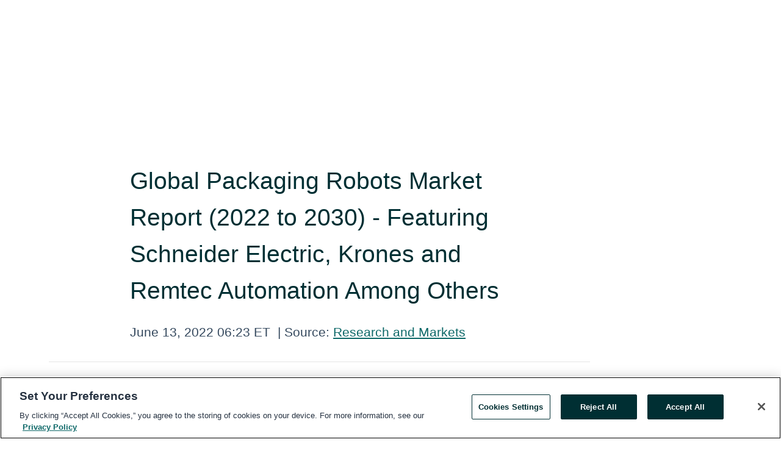

--- FILE ---
content_type: text/html; charset=utf-8
request_url: https://www.globenewswire.com/en/news-release/2022/06/13/2461007/28124/en/Global-Packaging-Robots-Market-Report-2022-to-2030-Featuring-Schneider-Electric-Krones-and-Remtec-Automation-Among-Others.html
body_size: 11228
content:
<!DOCTYPE HTML>
<html xmlns="http://www.w3.org/1999/xhtml" lang="en">

<head>
    <meta charset="UTF-8" />
    <meta name="viewport" content="width=device-width, initial-scale=1" />

    <script data-document-language="true"
            src="https://cdn.cookielaw.org/scripttemplates/otSDKStub.js"
            data-domain-script="93ab55d0-5227-4b5f-9baa-7c0805ac9eec"
            id="cookie-consent-script"
            charset="UTF-8"
            type="text/javascript">
    </script>


            <!-- Google Tag Manager -->
                    <script>
                    (function (w, d, s, l, i) {
                        w[l] = w[l] || []; w[l].push({
                            'gtm.start':
                                new Date().getTime(), event: 'gtm.js'
                        }); var f = d.getElementsByTagName(s)[0],
                            j = d.createElement(s), dl = l != 'dataLayer' ? '&l=' + l : ''; j.async = true; j.src =
                                'https://www.googletagmanager.com/gtm.js?id=' + i + dl; f.parentNode.insertBefore(j, f);
                    })(window, document, 'script', 'dataLayer', 'GTM-KTB664ZR');
                    </script>
                    <script>
                    (function (w, d, s, l, i) {
                        w[l] = w[l] || []; w[l].push({
                            'gtm.start':
                                new Date().getTime(), event: 'gtm.js'
                        }); var f = d.getElementsByTagName(s)[0],
                            j = d.createElement(s), dl = l != 'dataLayer' ? '&l=' + l : ''; j.async = true; j.src =
                                'https://www.googletagmanager.com/gtm.js?id=' + i + dl; f.parentNode.insertBefore(j, f);
                    })(window, document, 'script', 'dataLayer', 'GTM-KMH7P3LL');
                    </script>
 


    <title>Global Packaging Robots Market Report (2022 to 2030) -</title>
    


<!-- Search Engine Friendly Metadata  -->
<meta name="author" content="Research and Markets" />
<meta name="keywords" content="Research and Markets, Delta Robot, Modular Robot, Packaging, Packaging Robot, Personal Care Packaging, Primary Packaging, Robot, Robotics, SCARA Robot" />
<meta name="description" content="Dublin, June  13, 2022  (GLOBE NEWSWIRE) -- The "Packaging Robots Market by Product Type, by Payload Capacity, by Application, by Reach and by Packaging..." />
<meta name="title" content="Global Packaging Robots Market Report (2022 to 2030) - Featuring Schneider Electric, Krones and Remtec Automation Among Others" />
<meta name="ticker" content="" />
<meta name="DC.date.issued" content="2022-06-13" />
<!-- Google site verification meta tag -->
<meta name="google-site-verification" content="TPh-fYpDjXZUz98ciWasVb52qbvctqomC6zZc8vuUPU" />
<!-- Google Syndication source  -->
<link name="syndication-source" href="https://www.globenewswire.com/en/news-release/2022/06/13/2461007/28124/en/Global-Packaging-Robots-Market-Report-2022-to-2030-Featuring-Schneider-Electric-Krones-and-Remtec-Automation-Among-Others.html" />
<meta name="original-source" content="https://www.globenewswire.com/en/news-release/2022/06/13/2461007/28124/en/Global-Packaging-Robots-Market-Report-2022-to-2030-Featuring-Schneider-Electric-Krones-and-Remtec-Automation-Among-Others.html" />
<!-- Twitter Cards -->
<meta name="twitter:card" content="summary" />
<meta name="twitter:site" content="globenewswire" />
<meta name="twitter:title" content="Global Packaging Robots Market Report (2022 to 2030) - Featuring Schneider Electric, Krones and Remtec Automation Among Others" />
<meta name="twitter:description" content="Dublin, June  13, 2022  (GLOBE NEWSWIRE) -- The "Packaging Robots Market by Product Type, by Payload Capacity, by Application, by Reach and by Packaging..." />
<!-- <meta name="twitter:creator" content="??????" />  -->
<!-- Open Graph-->
<meta property="og:title" content="Global Packaging Robots Market Report (2022 to 2030) - Featuring Schneider Electric, Krones and Remtec Automation Among Others" />
<meta property="og:type" content="article" />

        <meta name="twitter:image" content="https://ml.globenewswire.com/Resource/Download/908fb457-7f8e-4a08-9081-5565e3dfb3d7"/>
        <meta property="og:image" content="https://ml.globenewswire.com/Resource/Download/908fb457-7f8e-4a08-9081-5565e3dfb3d7"/>

<meta property="og:url" content="https://www.globenewswire.com/en/news-release/2022/06/13/2461007/28124/en/Global-Packaging-Robots-Market-Report-2022-to-2030-Featuring-Schneider-Electric-Krones-and-Remtec-Automation-Among-Others.html" />
<meta property="og:description" content="Dublin, June  13, 2022  (GLOBE NEWSWIRE) -- The "Packaging Robots Market by Product Type, by Payload Capacity, by Application, by Reach and by Packaging..." />
<meta property="og:article:published_time" content="2022-06-13T10:23:37Z" />
<meta property="og:article:author " content="Research and Markets" />
<meta property="og:article:tag" content="Research and Markets, Delta Robot, Modular Robot, Packaging, Packaging Robot, Personal Care Packaging, Primary Packaging, Robot, Robotics, SCARA Robot" />
<meta property="og:locale" content="en_US" />
<meta property="og:site_name" content="GlobeNewswire News Room" />


    <meta http-equiv="content-language" content="en-us">
    <link rel="shortcut icon" href="/Content/logo/favicon.ico" type="image/x-icon" />
    
    <style>
*,::after,::before{box-sizing:border-box}body{margin:0;font-family:-apple-system,BlinkMacSystemFont,"Segoe UI",Roboto,"Helvetica Neue",Arial,"Noto Sans",sans-serif,"Apple Color Emoji","Segoe UI Emoji","Segoe UI Symbol","Noto Color Emoji";font-size:1rem;font-weight:400;line-height:1.5;color:#212529;text-align:left;background-color:#fff}.container,.container-fluid{width:100%;padding-right:15px;padding-left:15px;margin-right:auto;margin-left:auto}.row{display:-ms-flexbox;display:flex;-ms-flex-wrap:wrap;flex-wrap:wrap;margin-right:-15px;margin-left:-15px}.attachment-row{margin-left:0;margin-right:0}.col,.col-1,.col-10,.col-11,.col-12,.col-2,.col-3,.col-4,.col-5,.col-6,.col-7,.col-8,.col-9,.col-auto,.col-lg,.col-lg-1,.col-lg-10,.col-lg-11,.col-lg-12,.col-lg-2,.col-lg-3,.col-lg-4,.col-lg-5,.col-lg-6,.col-lg-7,.col-lg-8,.col-lg-9,.col-lg-auto,.col-md,.col-md-1,.col-md-10,.col-md-11,.col-md-12,.col-md-2,.col-md-3,.col-md-4,.col-md-5,.col-md-6,.col-md-7,.col-md-8,.col-md-9,.col-md-auto,.col-sm,.col-sm-1,.col-sm-10,.col-sm-11,.col-sm-12,.col-sm-2,.col-sm-3,.col-sm-4,.col-sm-5,.col-sm-6,.col-sm-7,.col-sm-8,.col-sm-9,.col-sm-auto,.col-xl,.col-xl-1,.col-xl-10,.col-xl-11,.col-xl-12,.col-xl-2,.col-xl-3,.col-xl-4,.col-xl-5,.col-xl-6,.col-xl-7,.col-xl-8,.col-xl-9,.col-xl-auto{position:relative;width:100%;padding-right:15px;padding-left:15px}.d-flex{display:-ms-flexbox!important;display:flex!important}.justify-content-start{-ms-flex-pack:start!important;justify-content:flex-start!important}.justify-content-end{-ms-flex-pack:end!important;justify-content:flex-end!important}.justify-content-center{-ms-flex-pack:center!important;justify-content:center!important}.justify-content-between{-ms-flex-pack:justify!important;justify-content:space-between!important}.align-items-center{-ms-flex-align:center!important;align-items:center!important}.align-items-start{-ms-flex-align:start!important;align-items:flex-start!important}.align-items-end{-ms-flex-align:end!important;align-items:flex-end!important}.text-center{text-align:center!important}.text-left{text-align:left!important}.text-right{text-align:right!important}
</style>


    <link rel="preload" as="style" href="/Content/css/bootstrap.min.css" onload="this.rel='stylesheet'" />
    <link rel="preload" as="style" href="/bundles/pnr-global-styles-v2?v=9pzYx8eSfGH4a94jj8VVvcBAajhkLyhoyKcbIO9Gfz01" onload="this.rel='stylesheet'" />
    <link rel="preload" as="style" href="/bundles/react-styles?v=b_fjGqmGaiTPLfxc1JHaZ0vIcbDqd6UnW8kQLg-Fkgk1" onload="this.rel='stylesheet'" />
    <link rel="preload" as="style" href="/home/assests/styles/global-override.css" onload="this.rel='stylesheet'" />
    <link href="/bundles/react-styles?v=b_fjGqmGaiTPLfxc1JHaZ0vIcbDqd6UnW8kQLg-Fkgk1" rel="stylesheet"/>


    <script src="/Scripts/stickyfill.min.js" defer async></script>

        <link rel="canonical" href="https://www.globenewswire.com/news-release/2022/06/13/2461007/28124/en/Global-Packaging-Robots-Market-Report-2022-to-2030-Featuring-Schneider-Electric-Krones-and-Remtec-Automation-Among-Others.html" />
                <link rel="alternate" href="https://www.globenewswire.com/news-release/2022/06/13/2461007/28124/en/Global-Packaging-Robots-Market-Report-2022-to-2030-Featuring-Schneider-Electric-Krones-and-Remtec-Automation-Among-Others.html" hreflang="en" />
                <link rel="alternate" href="https://www.globenewswire.com/fr/news-release/2022/06/13/2461007/28124/en/Global-Packaging-Robots-Market-Report-2022-to-2030-Featuring-Schneider-Electric-Krones-and-Remtec-Automation-Among-Others.html" hreflang="fr" />
                <link rel="alternate" href="https://www.globenewswire.com/de/news-release/2022/06/13/2461007/28124/en/Global-Packaging-Robots-Market-Report-2022-to-2030-Featuring-Schneider-Electric-Krones-and-Remtec-Automation-Among-Others.html" hreflang="de" />
                <link rel="alternate" href="https://www.globenewswire.com/news-release/2022/06/13/2461007/28124/en/Global-Packaging-Robots-Market-Report-2022-to-2030-Featuring-Schneider-Electric-Krones-and-Remtec-Automation-Among-Others.html" hreflang="x-default" />
<script type="text/javascript" defer src="/bundles/layout-jquery-scripts?v=TXkXsX7p7r9-AnnjDqFdUGhnEN2-r8TpYAaGbshNq4s1"></script>
        <link rel="preload" href="/bundles/react-scripts?v=zyci3s7aGQqRkvoO_AOz6ZQ3gz-P9CICgSzEfElX_V81" as="script">

    <script type="text/javascript">
        window.enableInlineImageZoom = false;
        var fsEnableInlineImageZoom = 'True';
        if (fsEnableInlineImageZoom && fsEnableInlineImageZoom.trim().toLowerCase() === 'true')
        {
            window.enableInlineImageZoom = true;
        }

        window.quoteCarouselSettings = {
            isEnabled: 'False' === 'True' ? true : false,
            documentQuotes: '',
            releaseYear: '2022',
        };



    </script>
    <script src="/bundles/article-details-scripts?v=zmZ4siZHjBmTgZvf_xZeAqLWaIhNc7WVWZbm-gsnYAk1"></script>


<input name="__RequestVerificationToken" type="hidden" value="I8uInR5EHc1TMpz-w1EPbbI0hekgMLy9e1xJBitaieWJ68KyDA3lZIXCa5KA8hd5OMV9yac0eTPqhBUshkd8WRlR_R01" />
    <script type="application/ld+json">
        {"@context":"https://schema.org","@type":"NewsArticle","@id":"https://www.globenewswire.com/news-release/2022/06/13/2461007/28124/en/Global-Packaging-Robots-Market-Report-2022-to-2030-Featuring-Schneider-Electric-Krones-and-Remtec-Automation-Among-Others.html","url":"https://www.globenewswire.com/news-release/2022/06/13/2461007/28124/en/Global-Packaging-Robots-Market-Report-2022-to-2030-Featuring-Schneider-Electric-Krones-and-Remtec-Automation-Among-Others.html","headline":"Global Packaging Robots Market Report (2022 to 2030) - Featuring Schneider Electric, Krones and Remtec Automation Among Others","alternativeHeadline":"Global Packaging Robots Market Report (2022 to 2030) - Featuring","description":"Dublin, June  13, 2022  (GLOBE NEWSWIRE) -- The \"Packaging Robots Market by Product Type, by Payload Capacity, by Application, by Reach and by Packaging...","dateline":"Dublin, IRELAND","datePublished":"2022-06-13T10:23:37Z","dateModified":"2022-06-13T10:23:37Z","inLanguage":"en","isAccessibleForFree":true,"keywords":["Research and Markets","Delta Robot","Modular Robot","Packaging","Packaging Robot","Personal Care Packaging","Primary Packaging","Robot","Robotics","SCARA Robot"],"articleSection":["Research Analysis and Reports"],"author":{"@type":"Organization","@id":"http://www.researchandmarkets.com","name":"Research and Markets","url":"http://www.researchandmarkets.com","logo":{"@type":"ImageObject","url":"http://www.globenewswire.com/en/Attachment/LogoDisplay/323888?filename=323888.jpg&size=1","width":374,"height":800,"caption":"Research and Markets"}},"publisher":{"@type":"Organization","@id":"https://www.globenewswire.com/","name":"GlobeNewswire","url":"https://www.globenewswire.com","description":"GlobeNewswire is a leading press release distribution service for financial and corporate communications.","logo":{"@type":"ImageObject","url":"https://www.globenewswire.com/Home/assests/images/eq-notified-dark.svg","width":300,"height":64}},"sourceOrganization":[{"@type":"Organization","@id":"http://www.researchandmarkets.com","name":"Research and Markets","url":"http://www.researchandmarkets.com"}],"locationCreated":{"@type":"Place","name":"Dublin, IRELAND"}}
    </script>



    
    <link href="/bundles/article-details-styles?v=4wr0seRDRf-Zm2LPF8-8pSRMjBVU7XxCC_HHIUyyQps1" rel="stylesheet"/>



    <script src="/bundles/global-shared-scripts?v=judktJnKKFTlTNQ_2dcLwzh7zTItc3AhwgQaeqAriwU1"></script>

</head>
<body id="app-body-container" style="margin:0;">
        <!-- Google Tag Manager (noscript) -->
                <noscript><iframe src="https://www.googletagmanager.com/ns.html?id=GTM-KTB664ZR" height="0" width="0" style="display:none;visibility:hidden"></iframe></noscript>
                <noscript><iframe src="https://www.googletagmanager.com/ns.html?id=GTM-KMH7P3LL" height="0" width="0" style="display:none;visibility:hidden"></iframe></noscript>
        <!-- End Google Tag Manager (noscript) -->

    <div role="main">
        <a href="#maincontainer" class="skip-link btn btn-primary text-uppercase">Accessibility: Skip TopNav</a>
        <!--Start header -->
        <div id="pnr-global-site-header-section" style="min-height: 85px">
        </div>
        <!--End header-->
        <!-- Start Body -->
        <div class="pnr-body-container" id="maincontainer" tabindex="-1">
                <script type="text/javascript">

            // used in ui component
        window.pnrApplicationSettings = {
                Application:"pnr",
                SelectedLocale: 'en-US',
                PnrHostUrl: 'https://www.globenewswire.com',
                IsAuthenticated: 'False' === "True" ? true : false,
                ContextUser: '',
                ApplicationUrl: 'https://www.globenewswire.com',
                PageContext: '',
                SubscriptionId: 0,
                SubscriptionName: '',
                ArticleLogoUrl: '',
                ArticleHeadline: '',
                IsMobileVersion: 'False' === "True" ? true : false,
                HideLanguageSelection : false,
                NewsSearchHeading: '',
                ArticleMediaAttachments: [],
                AuthSessionExpirationMinutes: '0',
                AppLogoUrl: 'https://www.globenewswire.com/content/logo/color.svg',
                ReaderForgotPasswordUrl: 'https://pnrlogin.globenewswire.com/en/reset/confirmresetpassword',
                ReaderRegisterUrl: 'https://pnrlogin.globenewswire.com/en/register',
                IsQuickSignInEnabled: true,
                ReaderAccountBaseUrl: 'https://pnrlogin.globenewswire.com',
                articleSideBarSettings:{},
                SiteSupportedLanguages: 'en,fr,de',
                HideOrganizationSearch: false,
                SearchBasePath: '/search/',
                GoogleClientId: '747241285181-l5skhv8icjefl651ehg7ps4eif8kpqgi.apps.googleusercontent.com',
                GoogleSsoEnabled: true,
                ArticleLanguage: "",
                LinkedInSsoEnabled: false,
                LinkedInVersion: '',
				ClaimStatus: null,
				HideQuickSignInLogin:false,
                SessionId: '',
                ContextWidgetPublicId:""
            };
    </script>






<script type="text/javascript">
       var articleSideBarEnabled = false;
       var fsArticleSideBarEnabled = 'True';
       if (fsArticleSideBarEnabled && fsArticleSideBarEnabled.trim().toLowerCase() === 'true')
       {
          articleSideBarEnabled = true;
    }
</script>

<div class="main-container container-overwrite p-0 d-flex" id="container-article" itemscope itemtype="http://schema.org/NewsArticle">

    <div class="main-container-content ">
        <meta itemprop="wordCount" content="0" />
        <meta itemprop="inLanguage" content="en" />
        <meta itemprop="description" name="description" content="Dublin, June  13, 2022  (GLOBE NEWSWIRE) -- The &quot;Packaging Robots Market by Product Type, by Payload Capacity, by Application, by Reach and by Packaging..." />
        <meta itemprop="dateModified" content="6/13/2022" />
        <meta itemscope itemprop="mainEntityOfPage" itemType="https://schema.org/WebPage" itemid="https://www.globenewswire.com/en/news-release/2022/06/13/2461007/28124/en/Global-Packaging-Robots-Market-Report-2022-to-2030-Featuring-Schneider-Electric-Krones-and-Remtec-Automation-Among-Others.html" />

        <div class="main-header-container ">






    <div class="carousel-container" id="article-logo-carousel">
    </div>
<script type="text/javascript">

    window.pnrApplicationSettings.PageContext = 'article-page';
    window.articlesSecondaryLogos = null;
        window.articlesSecondaryLogos = JSON.parse('[{\"Title\":\"22157.jpg\",\"Caption\":\"Company Logo\",\"altText\":\"22157.jpg\",\"LogoUrl\":\"https://ml.globenewswire.com/Resource/Download/908fb457-7f8e-4a08-9081-5565e3dfb3d7\",\"SourceAlias\":null,\"IsPrimaryLogo\":true,\"ShowDownloadLink\":false}]');


    try {
        window.pnrApplicationSettings.ArticleLogoUrl = 'https://ml.globenewswire.com/Resource/Download/908fb457-7f8e-4a08-9081-5565e3dfb3d7?size=3';
    } catch (ex) {
        console.log(e);
    }
</script>


            <h1 class="article-headline" itemprop="headline" >Global Packaging Robots Market Report (2022 to 2030) - Featuring Schneider Electric, Krones and Remtec Automation Among Others</h1>




<p class="article-published-source" style="min-height: 46px; min-width: 700px;">


    <span class="justify-content-start">
        <span class="article-published" itemprop="datePublished">
            <time datetime="2022-06-13T10:23:37Z">June 13, 2022 06:23 ET</time>
        </span>

        <span class="article-source" style="min-width: 260px;" itemprop="sourceOrganization" itemscope itemtype="http://schema.org/Organization">
            <span>&nbsp;</span>| Source:
            <span>

                <a href="/en/search/organization/Research%2520and%2520Markets" itemprop="name">Research and Markets</a>
            </span>
                <meta itemprop="logo" url="https://ml.globenewswire.com/Resource/Download/908fb457-7f8e-4a08-9081-5565e3dfb3d7?size=2" alt="Company Name Logo" />

        </span>
    </span>

    <span id="pnr-global-follow-button" class="pnr-follow-button-width-height"></span>

    <span itemprop="author copyrightHolder" style="display: none;">Research and Markets</span>

    

</p>

<script type="text/javascript">
    window.pnrApplicationSettings.articleSideBarSettings.orgDetails = {
            location : '',
            name : "Research and Markets",
            website : 'https://www.researchandmarkets.com',
            industryName: 'Support Services',
            boilerplate: '',
            isCompanyProfileSectionVisible: 'True' === 'True' ? true : false,
            ceo: '',
            numberOfEmployees: '',
            revenue: '',
            netIncome: '',
    }

    window.pnrApplicationSettings.articleSideBarSettings.socialSettings = {
        facebookHandle: '',
        twitterHandle: '',
        linkedInHandle: '',
        youtubeHandle: '',
        vimeoHandle: '',
        tiktokHandle: '',
        instagramHandle: '',
        isSocialHandlersSectionVisible: 'True' === 'True' ? true : false,
        isSocialTimeLineSectionStatus: {
            twitterTimeLineSectionVisible : false,
        },
        isTwitterTimeLineEnabled:'False' === 'True' ? true : false,
    }
</script>

        </div>
        <hr />
        <div class="main-scroll-container">
            <div id="pnr-global-social-media-sidebar-section" style="display: block; position: absolute; height: 100%;"></div>
            <div class="main-body-container article-body "  id="main-body-container" itemprop="articleBody">
<p>Dublin, June  13, 2022  (GLOBE NEWSWIRE) -- The <a href="https://www.researchandmarkets.com/reports/5559661/packaging-robots-market-by-product-type-by?utm_source=GNOM&amp;utm_medium=PressRelease&amp;utm_code=73l7c9&amp;utm_campaign=1712245+-+Global+Packaging+Robots+Market+Report+(2022+to+2030)+-+Featuring+Schneider+Electric%2c+Krones+and+Remtec+Automation+Among+Others&amp;utm_exec=jamu273prd" rel="nofollow" target="_blank" title="Packaging Robots Market by Product Type, by Payload Capacity, by Application, by Reach and by Packaging Type - Global Opportunity Analysis and Industry Forecast 2022-2030">"Packaging Robots Market by Product Type, by Payload Capacity, by Application, by Reach and by Packaging Type - Global Opportunity Analysis and Industry Forecast 2022-2030"</a> report has been added to <strong>ResearchAndMarkets.com's</strong> offering. <br /><br />The Packaging Robots Market size was valued at 4.02 billion in 2021 and is predicted to reach 8.60 billion by 2030 with a CAGR of 8.9% from 2022-2030.</p>   <p>Packaging robots are designed to handle materials, seal &amp; label, and move or pack goods among other tasks to enable products to be packaged. These robots are significantly flexible and easy to integrate into a workspace. When compared with manual processes, packaging robots bring the accuracy, speed, and productivity, while delivering relatively fast return on investment (ROI). These robots are significantly being used in an extensive range of industries such as retail, food &amp; beverages, and pharmaceutical. Some of the main advantages associated with packaging robots include ability to lift larger packages, reduce part package time, and lower labor cost.<br /><br /><strong>Market Dynamics and Trends</strong></p>   <p>The factors that drive the growth of the packaging robots market include rise in need to reduce overall operational costs across the packaging sector and increase in advancements across manufacturing technology due to significant demand for high-quality goods.</p>   <p>However, high initial cost and shortage of skilled personnel are expected to restrain the growth of the market to some extent. On the other hand, rapid growth of the e-commerce industry provides lucrative growth opportunities for the market. In addition, factors such as rapid industrialization, ongoing R&amp;D activities, favourable government policies, and product innovations are opportunistic for the growth of the global packaging robot's market. <br /><br /><strong>Market Segmentations and Scope of the Study</strong></p>   <p>The global packaging robots' market is segmented on the basis of type, payload capacity, packaging type, application, and region. On the basis of type, the market is segmented into SCARA modular robots, articulated modular robots, collaborative modular robots, Cartesian modular robots, and delta robots.</p>   <p>By payload capacity, it is categorized into less than 1 kg, between 1kg and 5kg, between 5kg and 10kg, between 10.1kg and 20kg, between 20.1kg and 30kg, between 30.1kg and 40kg, between 40.1kg and 60kg, between 60.1kg and 100kg, between 100.1kg and 150kg, between 150.1kg and 200kg, and more than 200kg. According to the reach, the market is divided into less than 1000 mm, 1001 mm to 1500 mm, 1501 mm to 2000 mm, and more than 2000 mm.</p>   <p>As per the packaging type, the market is divided into primary packaging, secondary packaging, and tertiary packaging. By application, the market is fragmented into beverages, dairy products, meat processing, bakery &amp; confectionery, fruit &amp; vegetables, processed food, pharmaceuticals, electronics, personal care, and others. Region wise, the packaging robots market is analyzed across North America, Europe, Asia-Pacific, and rest of the world.<br /><br /><strong>Geographical analysis</strong><br /><br />Asia Pacific holds the predominant share of packaging robots market at present. This is attributed to the factors such as increasing usage of packaging robots due to high degree automation and intelligent modernization, and the adoption of vision sensor technology. Also, increased application of these robots as it can work in different temperatures and require significantly less floor area than people is also driving the market growth in this region.<br /><br />However, North America is expected to show a steady rise due to the rapidly increasing adoption of packaging robots in food &amp; beverage and pharmaceutical industry in this region. Also, rising focus on the development in science &amp; technology along with its application in automotive industry are expected to drive the packaging robot market growth in this region.<br /><br /><strong>Competitive Landscape</strong></p>   <p>The packaging robots market comprising of various market players such as KRONES AG, Remtec Automation, LLC, ABB Ltd., Syntegon Technology, Fanuc Corporation, KUKA AG, Mitsubishi Electric Corporation, Yaskawa Electric Corporation, Schneider Electric SE, and Brenton LLC.</p>   <p>These market players are adopting various joint venture strategies and planning expansion of business across various regions to maintain their dominance in the packaging robots market. For instance, in November 2020, Fanuc Corporation, one of the largest robot makers, had launched the robot R-2000id with cable embedded technology. This robot features packaging along with advanced features such auto checking and picking &amp; placing. Also, in January 2022, ABB Ltd had announced to acquire EV charging infrastructure solution to strengthen its customer base and expand its fleet electrification software and digital services.<br /><br /><strong>Key Topics Covered:</strong> <br /><br /><strong>1. Introduction</strong><br /><br /><strong>2. Packaging Robots Market - Executive Summary</strong><br /><br /><strong>3. Market Overview</strong><br />3.1. Market Definition and Scope<br />3.2. Market Dynamics<br /><br /><strong>4. Covid-19 Impact Analysis</strong><br />4.1. Impact on Market Size<br />4.2. Key Player Strategies to Tackle Covid-19's Influence on Market<br /><br /><strong>5. Market Share Analysis</strong><br />5.1. Market Share Analysis of Top Packaging Robots Providers, 2021<br /><br /><strong>6. Global Packaging Robots Market, by Type</strong><br />6.1. Overview<br />6.2. Scara Robots<br />6.3. Articulated Robots<br />6.4. Collaborative Robots<br />6.5. Cartesian Robots<br />6.6. Delta Robots<br /><br /><strong>7. Global Packaging Robots Market, by Payload Capacity</strong><br />7.1. Overview<br />7.2. Less Than 1Kg<br />7.3. Between 1Kg-5Kg<br />7.4. Between 5.1Kg-10Kg<br />7.5. Between 10.1Kg-20Kg<br />7.6. Between 20.1Kg-30Kg<br />7.7. Between 30.1Kg-40Kg<br />7.8. Between 40.1Kg-60Kg<br />7.9. Between 60.1Kg-100Kg<br />7.10. Between 100.1Kg-150Kg<br />7.11. Between 150.1Kg-200Kg<br />7.12. More Than 200Kg<br /><br /><strong>8. Global Packaging Robots Market, by Reach</strong><br />8.1. Overview<br />8.2. Less Than 1000 Mm<br />8.3. Mm to 1500 Mm<br />8.4. Mm to 2000 Mm<br />8.5. More Than 2000 Mm<br /><br /><strong>9. Global Packaging Robots Market, by Packaging Type</strong><br />9.1. Overview<br />9.2. Primary Packaging<br />9.3. Secondary Packaging<br />9.4. Tertiary Packaging<br /><br /><strong>10. Global Packaging Robots Market, by Application</strong><br />10.1. Overview<br />10.2. Beverages<br />10.3. Dairy Products<br />10.4. Meat Processing<br />10.5. Bakery &amp; Confectionery <br />10.6. Fruit &amp; Vegetables<br />10.7. Processed Food<br />10.8. Pharmaceuticals<br />10.9. Electronics<br />10.10. Personal Care<br />10.11. Others<br /><br /><strong>11. Global Packaging Robots Market, by Region</strong><br />11.1. Overview<br />11.2. North America<br />11.3. Europe<br />11.4. Asia-Pacific<br />11.5. Rest of the World<br /><br /><strong>12. Company Profiles</strong><br />12.1. Abb<br />12.2. Kuka AG<br />12.3. Fanuc<br />12.4. Yaskawa Electric Corporation<br />12.5. Mitsubishi Electric Corp.<br />12.6. Schneider Electric S.E.<br />12.7. Krones AG<br />12.8. Remtec Automation, LLC<br />12.9. Syntegon Technology GmbH<br />12.10. Brenton LLC<br /><br />For more information about this report visit <a href="https://www.researchandmarkets.com/reports/5559661/packaging-robots-market-by-product-type-by?utm_source=GNOM&amp;utm_medium=PressRelease&amp;utm_code=73l7c9&amp;utm_campaign=1712245+-+Global+Packaging+Robots+Market+Report+(2022+to+2030)+-+Featuring+Schneider+Electric%2c+Krones+and+Remtec+Automation+Among+Others&amp;utm_exec=jamu273prd" rel="nofollow" target="_blank" title="">https://www.researchandmarkets.com/r/l4ucb9</a></p> <pre></pre> <br /><img src='https://ml.globenewswire.com/media/OWViNDU4NGUtZWMwMi00YmQ4LWIzNjYtNDVjNjZhMGJkNmFjLTEwMjY3Mzc=/tiny/Research-and-Markets.png' referrerpolicy='no-referrer-when-downgrade' />
            </div>






<script type="text/javascript">


</script>
        <div class="main-tags-attachments-container">
            <hr/>
                <div class="tags-container">
                    <h2 class="tags-title">Tags</h2>
                            <span itemprop="keywords">
                                <a class="article_tag" id="search-tag-1" href="/en/search/tag/delta%2520robot" title="Delta Robot">Delta Robot</a>
                            </span>
                            <span itemprop="keywords">
                                <a class="article_tag" id="search-tag-2" href="/en/search/tag/modular%2520robot" title="Modular Robot">Modular Robot</a>
                            </span>
                            <span itemprop="keywords">
                                <a class="article_tag" id="search-tag-3" href="/en/search/tag/packaging" title="Packaging">Packaging</a>
                            </span>
                            <span itemprop="keywords">
                                <a class="article_tag" id="search-tag-4" href="/en/search/tag/packaging%2520robot" title="Packaging Robot">Packaging Robot</a>
                            </span>
                            <span itemprop="keywords">
                                <a class="article_tag" id="search-tag-5" href="/en/search/tag/personal%2520care%2520packaging" title="Personal Care Packaging">Personal Care Packaging</a>
                            </span>
                            <span itemprop="keywords">
                                <a class="article_tag" id="search-tag-6" href="/en/search/tag/primary%2520packaging" title="Primary Packaging">Primary Packaging</a>
                            </span>
                            <span itemprop="keywords">
                                <a class="article_tag" id="search-tag-7" href="/en/search/tag/robot" title="Robot">Robot</a>
                            </span>
                            <span itemprop="keywords">
                                <a class="article_tag" id="search-tag-8" href="/en/search/tag/robotics" title="Robotics">Robotics</a>
                            </span>
                            <span itemprop="keywords">
                                <a class="article_tag" id="search-tag-9" href="/en/search/tag/scara%2520robot" title="SCARA Robot">SCARA Robot</a>
                            </span>

                </div>


        </div>


<!-- Contact -->
    <div class="main-tags-attachments-container" id="article-contact-section">
        <hr />
        <h3 class="tags-title">Contact Data</h3>
        <label>
            <pre class="contactpre" id="article-contact-details">
            CONTACT: ResearchAndMarkets.com
Laura Wood, Senior Press Manager
press@researchandmarkets.com
For E.S.T Office Hours Call 1-917-300-0470
For U.S./CAN Toll Free Call 1-800-526-8630
For GMT Office Hours Call +353-1-416-8900

            </pre>
        </label>


    <div id="contactByEmail"><a href="#" class="seemore-link" id="article-contact-by-email" style="cursor: pointer">Contact</a></div>
    <div id="pnr-dialog-contact-form" style="display: none;" class="contact-form-container">
        <div class="close-container" onclick="GNWCore.Dialog.close()"><span class="material-icons">close</span></div>
        <h3>Contact</h3>
            <div id="contact_form">
                <fieldset>
                    <legend style="font-size: 1rem !important">With a Reader Account, it's easy to send email directly to the contact for this release. <a href='/security/register'>Sign up today for your free Reader Account!</a></legend>
                    <br />
                    <br />
                    <br />
                    <label>Already have an account?  <a href='/Home/Signin'>Log in here.</a></label>
                </fieldset>
            </div>
            <div class="button-container">
                <input type="button" value="ok" id="contact-ok" onclick="GNWCore.Dialog.close()" class="MuiButtonBase-root MuiButton-root MuiButton-contained MuiButton-containedPrimary btn-follow-charcoal">
            </div>

    </div>

 
    </div>


        </div>

        <meta itemprop="provider" content="“GlobeNewswire”" />
        <meta itemprop="isFamilyFriendly" content="true" />
        <meta itemprop="copyrightYear" content="2022" />
    </div>
        <div class="company-profile-content" id="article-side-bar" style="position: relative; width: 20%; padding: 50px 32px; min-width: 300px; "></div>
</div>


<script type="text/javascript">
    window.setTimeout(() => {
        try {
            autoFitImages('.featuredNewsH', { debug: false });
        } catch (error) {
            console.error('Error in autoFitImages:', error);
        }
    }, 100); 
</script>
        <div class="container-fluid">
            <div class="custom-container">
                <div class="row">
                    <div class="col-xl-12">
                        <h2>Recommended Reading</h2>
                        <div class="featuredNewsH" style="min-height: 750px;min-width:800px">
                            <ul>
                                        <li class="row">
                                            <div class="col-lg-8">
                                                <div class="featuredNewsLink">
                                                    <div class="date-source" style="min-width: 350px; min-height: 20px; font-size-adjust: 0.5;">
                                                        <span>December 12, 2025 11:02 ET</span>
                                                        <span>|</span>
                                                        <span>Source: <a href="/en/search/organization/Research%2520and%2520Markets" class="sourceLink">Research and Markets</a></span>
                                                    </div>
                                                    <div class="featuredMainLink" style="min-width:800px;min-height:20px;font-size-adjust: 0.5;">
                                                        <a href="https://www.globenewswire.com/news-release/2025/12/12/3204784/0/en/Tesla-BYD-BMW-and-Volkswagen-Lead-the-Charge-in-a-1-96-Trillion-Electric-Mobility-Boom-by-2034.html">
                                                            Tesla, BYD, BMW, and Volkswagen Lead the Charge in a $1.96 Trillion Electric Mobility Boom by 2034
                                                        </a>
                                                    </div>
                                                    <div class="featuredNewsTxt" style="min-width:850px">
                                                        <p>
                                                            Dublin, Dec.  12, 2025  (GLOBE NEWSWIRE) -- The &quot;Electric Mobility Global Market Opportunities and Strategies to 2034&quot; has been added to  ResearchAndMarkets.com&#39;s offering.The global electric mobility...
                                                        </p>
                                                        <a href="https://www.globenewswire.com/news-release/2025/12/12/3204784/0/en/Tesla-BYD-BMW-and-Volkswagen-Lead-the-Charge-in-a-1-96-Trillion-Electric-Mobility-Boom-by-2034.html" class="btn-small-charcoal mt-2 mr-2 " target="_self">Read More</a>
                                                    </div>
                                                </div> <!-- newsLink -->
                                            </div> <!-- col-lg-8 -->
                                                <div class="col-lg-4 justify-content-center">
                                                    <div class="featuredNewsImg" title="Tesla, BYD, BMW, and Volkswagen Lead the Charge in a $1.96 Trillion Electric Mobility Boom by 2034">
                                                        <img src="https://ml.globenewswire.com/Resource/Download/7cf3c1f0-db82-441b-be53-b3f565201c1b?size=3" alt="Tesla, BYD, BMW, and Volkswagen Lead the Charge in a $1.96 Trillion Electric Mobility Boom by 2034">
                                                    </div> <!-- featuredNewsImg -->
                                                </div> <!-- col-lg-4 -->
                                        </li>
                                        <!-- row -->
                                        <li class="row">
                                            <div class="col-lg-8">
                                                <div class="featuredNewsLink">
                                                    <div class="date-source" style="min-width: 350px; min-height: 20px; font-size-adjust: 0.5;">
                                                        <span>December 12, 2025 10:58 ET</span>
                                                        <span>|</span>
                                                        <span>Source: <a href="/en/search/organization/Research%2520and%2520Markets" class="sourceLink">Research and Markets</a></span>
                                                    </div>
                                                    <div class="featuredMainLink" style="min-width:800px;min-height:20px;font-size-adjust: 0.5;">
                                                        <a href="https://www.globenewswire.com/news-release/2025/12/12/3204781/0/en/DNA-Computing-Market-Global-Forecast-2025-2032.html">
                                                            DNA Computing Market - Global Forecast 2025-2032
                                                        </a>
                                                    </div>
                                                    <div class="featuredNewsTxt" style="min-width:850px">
                                                        <p>
                                                            Dublin, Dec.  12, 2025  (GLOBE NEWSWIRE) -- The &quot;DNA Computing Market - Global Forecast 2025-2032&quot; has been added to  ResearchAndMarkets.com&#39;s offering.     The DNA Computing Market is experiencing...
                                                        </p>
                                                        <a href="https://www.globenewswire.com/news-release/2025/12/12/3204781/0/en/DNA-Computing-Market-Global-Forecast-2025-2032.html" class="btn-small-charcoal mt-2 mr-2 " target="_self">Read More</a>
                                                    </div>
                                                </div> <!-- newsLink -->
                                            </div> <!-- col-lg-8 -->
                                                <div class="col-lg-4 justify-content-center">
                                                    <div class="featuredNewsImg" title="DNA Computing Market - Global Forecast 2025-2032">
                                                        <img src="https://ml.globenewswire.com/Resource/Download/848ff0a0-5cc5-4605-9333-2eeb96a852e5?size=3" alt="DNA Computing Market - Global Forecast 2025-2032">
                                                    </div> <!-- featuredNewsImg -->
                                                </div> <!-- col-lg-4 -->
                                        </li>
                                        <!-- row -->

                            </ul>
                        </div> <!-- recentNewsH -->
                    </div> <!-- col-xl-12 -->
                </div> <!-- row -->
            </div> <!-- custom-container -->
        </div>
        <!-- container-fluid -->



<div class="container-fluid">
    <div id="pnr-global-card-explore-view" class="custom-container" style="min-height: 500px;"></div>
</div>
<div id="attachment-render-section"></div>
<div id="large-table-viewer"></div>

        <input type="hidden" value="27-03-2024 10:48:46 UTC" data-format="DD-MM-YYYY HH:MM:SS" data-context="article" data-type="index" />
        <input type="hidden" value="27-03-2024 10:48:46 UTC" data-format="DD-MM-YYYY HH:MM:SS" data-context="body" data-type="index" />
    <input type="hidden" name="data-source" value="OS"/>


<script type="text/javascript">

    window.pnrApplicationSettings.PageContext = 'article-page';

    try {
        window.pnrApplicationSettings.ArticleHeadline = 'Global Packaging Robots Market Report (2022 to 2030) - Featuring Schneider Electric, Krones and Remtec Automation Among Others';
    } catch (ex) {
        console.log(ex);
    }
    window.pnrApplicationSettings.IsAuthenticated = false;
    window.analyticsTrackingId = '9eb4584e-ec02-4bd8-b366-45c66a0bd6ac';

    window.cardExplore = {
        id:"pnr-global-card-explore-view",
        ExploreView:{
            ApiUrl: "/api/article/explore/en/False",
            IsHorizontalView : true
        }
    };



    window.ZoomOutTitle = 'Expand';
    window.combinedMediaPortal = {
        followButtonElementId:"pnr-global-follow-button",
        socialMediaSideBarElementId:"pnr-global-social-media-sidebar-section",
        followFormModel: {
            ApiUrl:'/api/subscribe/follow-organization',
            ContextOrgId:20153,
            OrgName:'Research and Markets'
        },
        socialShareModel: JSON.parse('{\"SocialItemData\":{\"Url\":\"https://www.globenewswire.com/en/news-release/2022/06/13/2461007/28124/en/Global-Packaging-Robots-Market-Report-2022-to-2030-Featuring-Schneider-Electric-Krones-and-Remtec-Automation-Among-Others.html\",\"Title\":\"Global Packaging Robots Market Report (2022 to 2030) - Featuring Schneider Electric, Krones and Remtec Automation Among Others\",\"Body\":\"Dublin, June  13, 2022  (GLOBE NEWSWIRE) -- The \\\"Packaging Robots Market by Product Type, by Payload Capacity, by Application, by Reach and by Packaging Type - Global Opportunity Analysis and Industry...\"},\"AdditionalItems\":[{\"Key\":\"printedcopy\",\"Label\":\"Print\",\"Url\":\"https://www.globenewswire.com/en/news-release/2022/06/13/2461007/28124/en/Global-Packaging-Robots-Market-Report-2022-to-2030-Featuring-Schneider-Electric-Krones-and-Remtec-Automation-Among-Others.html?print=1\",\"Track\":true},{\"Key\":\"downloadPdf\",\"Label\":\"Download PDF\",\"Url\":\"https://www.globenewswire.com/en/news-release/2022/06/13/2461007/28124/en/Global-Packaging-Robots-Market-Report-2022-to-2030-Featuring-Schneider-Electric-Krones-and-Remtec-Automation-Among-Others.html?pdf=1\",\"Track\":true},{\"Key\":\"rss\",\"Label\":\"Subscribe via RSS\",\"Url\":\"/rssfeed/organization/wpoH5OBqNnpxeYWfZwnDDQ==\",\"Track\":true},{\"Key\":\"atom\",\"Label\":\"Subscribe via ATOM\",\"Url\":\"/atomfeed/organization/wpoH5OBqNnpxeYWfZwnDDQ==\",\"Track\":true},{\"Key\":\"js-widget\",\"Label\":\"Javascript\",\"Url\":\"https://www.globenewswire.com/en/JSWidget/organization/Fow4PZWXLzaOg8xnCR_R-w%3d%3d\",\"Track\":false}],\"BasicModel\":false,\"ShowPintrest\":false}')
    }

    window.pnrApplicationSettings.NavBarScrollHeight = 300;
    window.pnrApplicationSettings.Version = 'dark';
    window.pnrApplicationSettings.articleSideBarSettings.pressReleaseActions = JSON.parse('{\"SocialItemData\":{\"Url\":\"https://www.globenewswire.com/en/news-release/2022/06/13/2461007/28124/en/Global-Packaging-Robots-Market-Report-2022-to-2030-Featuring-Schneider-Electric-Krones-and-Remtec-Automation-Among-Others.html\",\"Title\":\"Global Packaging Robots Market Report (2022 to 2030) - Featuring Schneider Electric, Krones and Remtec Automation Among Others\",\"Body\":\"Dublin, June  13, 2022  (GLOBE NEWSWIRE) -- The \\\"Packaging Robots Market by Product Type, by Payload Capacity, by Application, by Reach and by Packaging Type - Global Opportunity Analysis and Industry...\"},\"AdditionalItems\":[{\"Key\":\"printedcopy\",\"Label\":\"Print\",\"Url\":\"https://www.globenewswire.com/en/news-release/2022/06/13/2461007/28124/en/Global-Packaging-Robots-Market-Report-2022-to-2030-Featuring-Schneider-Electric-Krones-and-Remtec-Automation-Among-Others.html?print=1\",\"Track\":true},{\"Key\":\"downloadPdf\",\"Label\":\"Download PDF\",\"Url\":\"https://www.globenewswire.com/en/news-release/2022/06/13/2461007/28124/en/Global-Packaging-Robots-Market-Report-2022-to-2030-Featuring-Schneider-Electric-Krones-and-Remtec-Automation-Among-Others.html?pdf=1\",\"Track\":true},{\"Key\":\"rss\",\"Label\":\"Subscribe via RSS\",\"Url\":\"/rssfeed/organization/wpoH5OBqNnpxeYWfZwnDDQ==\",\"Track\":true},{\"Key\":\"atom\",\"Label\":\"Subscribe via ATOM\",\"Url\":\"/atomfeed/organization/wpoH5OBqNnpxeYWfZwnDDQ==\",\"Track\":true},{\"Key\":\"js-widget\",\"Label\":\"Javascript\",\"Url\":\"https://www.globenewswire.com/en/JSWidget/organization/Fow4PZWXLzaOg8xnCR_R-w%3d%3d\",\"Track\":false}],\"BasicModel\":false,\"ShowPintrest\":false}');
    window.pnrApplicationSettings.articleSideBarSettings.isEnabled = true;
    window.pnrApplicationSettings.articleSideBarSettings.releaseSummary = '';
    window.pnrApplicationSettings.articleSideBarSettings.isPreviewOnlyMode = false;
    window.pnrApplicationSettings.ArticleLanguage = "en";

</script>

        </div>
        <!-- End Body -->
        <!--Start footer -->
        <div id="pnr-global-site-footer-section" class="home-page-footer" style="min-height: 300px"></div>
        <!--End footer-->



        <script>
            var preloadedScript = document.createElement("script");
            preloadedScript.src = "/bundles/react-scripts?v=zyci3s7aGQqRkvoO_AOz6ZQ3gz-P9CICgSzEfElX_V81";
            document.head.appendChild(preloadedScript);
        </script>
        <noscript>
            <script src="/bundles/react-scripts?v=zyci3s7aGQqRkvoO_AOz6ZQ3gz-P9CICgSzEfElX_V81"></script>

        </noscript>
    </div>
    <div id="quick-reader-sign-container"></div>
</body>
</html>
